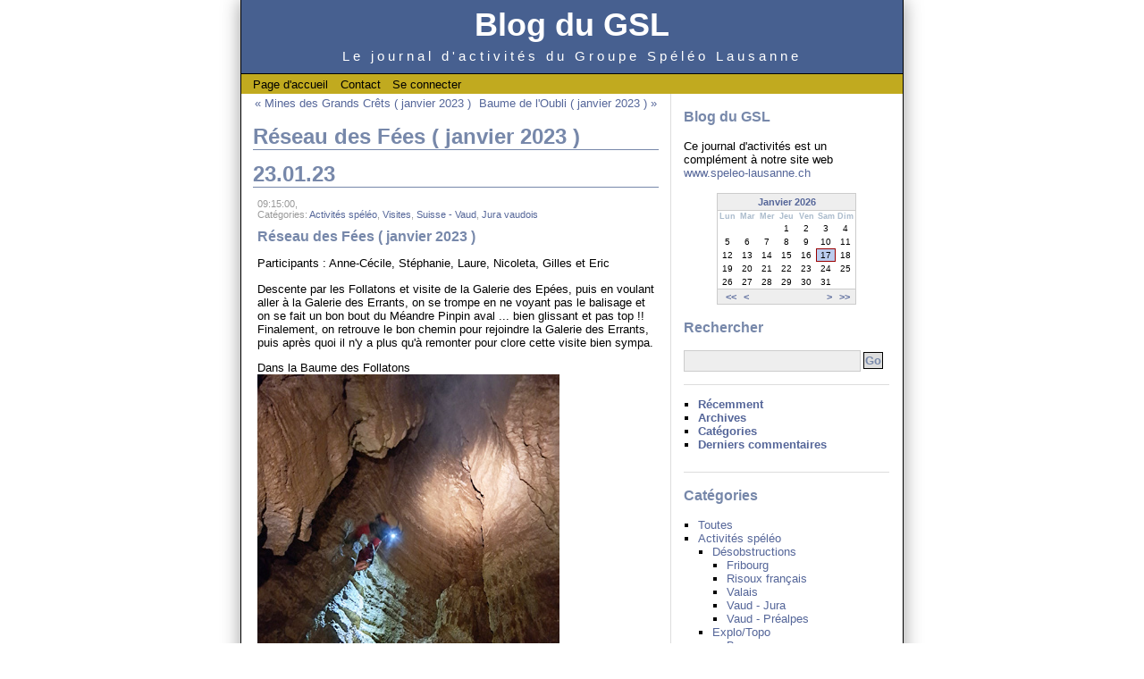

--- FILE ---
content_type: text/html; charset=utf-8
request_url: http://www.speleo-lausanne.ch/myblog/index.php/reseau-des-fees-janvier-2023
body_size: 22335
content:
<!DOCTYPE html PUBLIC "-//W3C//DTD XHTML 1.0 Transitional//EN" "http://www.w3.org/TR/xhtml1/DTD/xhtml1-transitional.dtd">
<html xmlns="http://www.w3.org/1999/xhtml" xml:lang="fr-FR" lang="fr-FR">
<head>
	<meta http-equiv="Content-Type" content="text/html; charset=utf-8" />
	<base href="http://www.speleo-lausanne.ch/myblog/skins/custom/" />
		<title>Réseau des Fées ( janvier 2023 )</title>
				<meta name="generator" content="b2evolution 5.0.8-stable" /> <!-- Please leave this for stats -->
	<link rel="alternate" type="application/rss+xml" title="RSS 2.0" href="http://www.speleo-lausanne.ch/myblog/index.php?tempskin=_rss2" />
	<link rel="alternate" type="application/atom+xml" title="Atom" href="http://www.speleo-lausanne.ch/myblog/index.php?tempskin=_atom" />
			<link rel="EditURI" type="application/rsd+xml" title="RSD" href="http://www.speleo-lausanne.ch/myblog/xmlsrv/rsd.php?blog=2" />
		
	<!-- headlines: -->
	<script type="text/javascript" src="http://www.speleo-lausanne.ch/myblog/rsc/js/jquery.min.js?v=5.0.8-stable"></script>
	<script type="text/javascript" src="http://www.speleo-lausanne.ch/myblog/rsc/js/jquery/jquery.scrollwide.min.js?v=5.0.8-stable"></script>
	<script type="text/javascript">
	/* <![CDATA[ */
		jQuery( document ).ready( function()
		{
			jQuery( "div.wide_scroll" ).scrollWide( { scroll_time: 100 } );
		} )
	/* ]]> */
	</script>
	<link rel="stylesheet" type="text/css" href="http://www.speleo-lausanne.ch/myblog/rsc/css/basic_styles.css?v=5.0.8-stable" />
	<link rel="stylesheet" type="text/css" href="http://www.speleo-lausanne.ch/myblog/rsc/css/basic.css?v=5.0.8-stable" />
	<link rel="stylesheet" type="text/css" href="http://www.speleo-lausanne.ch/myblog/rsc/css/blog_base.css?v=5.0.8-stable" />
	<link rel="stylesheet" type="text/css" href="http://www.speleo-lausanne.ch/myblog/rsc/css/item_base.css?v=5.0.8-stable" />
	<link rel="stylesheet" type="text/css" href="style.css?v=5.0.8-stable" />
	<style type="text/css">
	<!--
	div.pageHeader { background-color: #476090 }
	div.top_menu ul { background-color: #c1aa1f }
	-->
	</style>
	<script type="text/javascript" src="http://www.speleo-lausanne.ch/myblog/rsc/js/jquery/jquery.ui.all.min.js?v=5.0.8-stable"></script>
	<script type="text/javascript" src="http://www.speleo-lausanne.ch/myblog/rsc/js/voting.js?v=5.0.8-stable"></script>
	<script type="text/javascript" src="http://www.speleo-lausanne.ch/myblog/rsc/js/colorbox/jquery.colorbox-min.js?v=5.0.8-stable"></script>
	<link rel="stylesheet" type="text/css" href="http://www.speleo-lausanne.ch/myblog/rsc/css/colorbox/colorbox.css?v=5.0.8-stable" />
	<script type="text/javascript">
	/* <![CDATA[ */
		jQuery(document).ready(function()
						{
							jQuery("a[rel^='lightbox']").colorbox(
							{
								maxWidth: "95%",
								maxHeight: "90%",
								slideshow: true,
								slideshowAuto: false,
								minWidth: 255
							} );
						} );
	/* ]]> */
	</script>
	<script type="text/javascript" src="http://www.speleo-lausanne.ch/myblog/rsc/js/ajax.js?v=5.0.8-stable"></script>
	<!--[if IE 9 ]>
	<link rel="stylesheet" type="text/css" href="http://www.speleo-lausanne.ch/myblog/rsc/css/ie9.css?v=5.0.8-stable" />
	<![endif]-->
	<script type="text/javascript" src="http://www.speleo-lausanne.ch/myblog/plugins/flowplayer_plugin/flowplayer.min.js?v=5.0.8-stable"></script>
	<script type="text/javascript" src="http://www.speleo-lausanne.ch/myblog/plugins/flowplayer_plugin/flowplayer_init.js?v=5.0.8-stable"></script>
	<script type="text/javascript">
	/* <![CDATA[ */
		flowplayer_url = "http://www.speleo-lausanne.ch/myblog/plugins/flowplayer_plugin/";
	/* ]]> */
	</script>
	<script type="text/javascript">
	/* <![CDATA[ */
		// Paths used by JS functions:
		var htsrv_url = 'http://www.speleo-lausanne.ch/myblog/htsrv/';
		var blog_id = '2';
	/* ]]> */
	</script>

	</head>

<body>


<div id="skin_wrapper" class="skin_wrapper_anonymous">
<!-- Start of skin_wrapper -->


<div id="wrapper" class="wrapper_right">

<div class="PageTop">
	</div>

<div class="pageHeader">
	<div class="widget_core_coll_title"><h1><a href="http://www.speleo-lausanne.ch/myblog/index.php">Blog du GSL</a></h1></div><div class="widget_core_coll_tagline">Le journal d'activités du Groupe Spéléo Lausanne</div></div>

<div class="top_menu">
	<ul>
	<li><a href="http://www.speleo-lausanne.ch/myblog/index.php" class="default">Page d'accueil</a></li><li><a href="http://www.speleo-lausanne.ch/myblog/index.php?disp=msgform&amp;recipient_id=1&amp;redirect_to=http%3A%2F%2Fwww.speleo-lausanne.ch%2Fmyblog%2Findex.php%2Freseau-des-fees-janvier-2023%3Fblog%3D2%26disp%3Dsingle%26title%3Dreseau-des-fees-janvier-2023%26more%3D1%26c%3D1%26tb%3D1%26pb%3D1" class="default">Contact</a></li><li><a href="http://www.speleo-lausanne.ch/myblog/htsrv/login.php?redirect_to=%2Fmyblog%2Findex.php%2Freseau-des-fees-janvier-2023%3Fblog%3D2%26disp%3Dsingle%26title%3Dreseau-des-fees-janvier-2023%26more%3D1%26c%3D1%26tb%3D1%26pb%3D1&source=menu%20link" class="default">Se connecter</a></li>	</ul>
	&nbsp;
</div>


<!-- =================================== START OF MAIN AREA =================================== -->
<div class="bPosts bPosts_right">

	
	<table class="prevnext_post"><tr><td><a href="http://www.speleo-lausanne.ch/myblog/index.php/mines-des-grands-crets-janvier" title="Lien permanent vers le post complet">&laquo; Mines des Grands Crêts ( janvier 2023 )</a></td><td class="right"><a href="http://www.speleo-lausanne.ch/myblog/index.php/baume-de-l-oubli-janvier" title="Lien permanent vers le post complet">Baume de l'Oubli ( janvier 2023 ) &raquo;</a></td></tr></table>
	<h2>Réseau des Fées ( janvier 2023 )</h2>
	
	

	<h2>23.01.23</h2><div id="styled_content_block">
<div id="item_503" class="bPost bPost_ptyp1 bPostpublished bPost_disp_single" lang="fr-FR">

	
	<div class="bSmallHead">
	 09:15:00, 
	<br />

	Catégories: <a href="http://www.speleo-lausanne.ch/myblog/index.php/activites-speleo/" title="Afficher cette catégorie">Activités spéléo</a>, <a href="http://www.speleo-lausanne.ch/myblog/index.php/activites-speleo/visites/" title="Afficher cette catégorie">Visites</a>, <a href="http://www.speleo-lausanne.ch/myblog/index.php/activites-speleo/visites/suisse-vaud/" title="Afficher cette catégorie">Suisse - Vaud</a>, <a href="http://www.speleo-lausanne.ch/myblog/index.php/activites-speleo/visites/suisse-vaud/jura-vaudois/" title="Afficher cette catégorie">Jura vaudois</a> 	</div>

	<h3 class="bTitle linked"><a href="http://www.speleo-lausanne.ch/myblog/index.php/reseau-des-fees-janvier-2023">Réseau des Fées ( janvier 2023 )</a></h3>

	<div class="content_full"><div class="bText"><p>Participants : Anne-Cécile, Stéphanie, Laure, Nicoleta, Gilles et Eric</p>

<p>Descente par les Follatons et visite de la Galerie des Epées, puis en voulant aller à la Galerie des Errants, on se trompe en ne voyant pas le balisage et on se fait un bon bout du Méandre Pinpin aval ... bien glissant et pas top !! Finalement, on retrouve le bon chemin pour rejoindre la Galerie des Errants, puis après quoi il n'y a plus qu'à remonter pour clore cette visite bien sympa.</p>

<p>Dans la Baume des Follatons<br />
<img src="http://www.speleo-lausanne.ch/myblog/media/blogs/a/follatons-202301_01.jpg" width="338" height="450" alt="" /><br />
Galerie des Epées<br />
<img src="http://www.speleo-lausanne.ch/myblog/media/blogs/a/follatons-202301_02.jpg" width="338" height="450" alt="" /><br />
<img src="http://www.speleo-lausanne.ch/myblog/media/blogs/a/follatons-202301_03.jpg" width="338" height="450" alt="" /><br />
<img src="http://www.speleo-lausanne.ch/myblog/media/blogs/a/follatons-202301_04.jpg" width="338" height="450" alt="" /><br />
<img src="http://www.speleo-lausanne.ch/myblog/media/blogs/a/follatons-202301_05.jpg" width="338" height="450" alt="" /><br />
Un dernier passage à plat ventre pour sortir des Follatons<br />
<img src="http://www.speleo-lausanne.ch/myblog/media/blogs/a/follatons-202301_06.jpg" width="338" height="450" alt="" /><br />
Une équipe majoritairement féminine<br />
<img src="http://www.speleo-lausanne.ch/myblog/media/blogs/a/follatons-202301_07.jpg" width="450" height="338" alt="" /></p>

<p>Photos : Nicoleta</p></div></div>
	
	<div class="bSmallPrint">
		<a href="http://www.speleo-lausanne.ch/myblog/index.php/reseau-des-fees-janvier-2023" title="Lien permanent vers le post complet" class="permalink_right"><span class="icon icon" style="background-position: -0px -128px; width: 11px; height: 13px; line-height: 13px" title="Permalien">&nbsp;</span>Permalien</a>	</div>

	<!-- ===================== START OF FEEDBACK ===================== -->
<a id="form_p503"></a>
	</div>

</div>
	

	
</div>


<!-- =================================== START OF SIDEBAR =================================== -->
<div class="bSideBar bSideBar_right">

	<div class="bSideItem widget_core_coll_title"><h3><a href="http://www.speleo-lausanne.ch/myblog/index.php">Blog du GSL</a></h3></div><div class="bSideItem widget_core_coll_longdesc">Ce journal d'activités est un complément à notre site web <a href="http://www.speleo-lausanne.ch">www.speleo-lausanne.ch</a></div><div class="bSideItem widget_plugin_evo_Calr"><table class="bCalendarTable" cellspacing="0" summary="Monthly calendar with links to each day's posts">
<caption><a title="Voir l&#039;archive du mois" href="http://www.speleo-lausanne.ch/myblog/index.php/2026/01/" >Janvier 2026</a></caption>
<thead><tr class="bCalendarRow">
<th class="bCalendarHeaderCell" abbr="Lundi" scope="col" title="Lundi">Lun</th>
<th class="bCalendarHeaderCell" abbr="Mardi" scope="col" title="Mardi">Mar</th>
<th class="bCalendarHeaderCell" abbr="Mercredi" scope="col" title="Mercredi">Mer</th>
<th class="bCalendarHeaderCell" abbr="Jeudi" scope="col" title="Jeudi">Jeu</th>
<th class="bCalendarHeaderCell" abbr="Vendredi" scope="col" title="Vendredi">Ven</th>
<th class="bCalendarHeaderCell" abbr="Samedi" scope="col" title="Samedi">Sam</th>
<th class="bCalendarHeaderCell" abbr="Dimanche" scope="col" title="Dimanche">Dim</th>
</tr></thead>
<tfoot>
<tr>
<td colspan="3" id="prev">&nbsp;<a title="Année précédente (2025-01)" href="http://www.speleo-lausanne.ch/myblog/index.php/2025/01/" >&lt;&lt;</a>&nbsp;<a title="Mois précédent (2025-12)" href="http://www.speleo-lausanne.ch/myblog/index.php/2025/12/" >&lt;</a></td>
<td class="pad">&nbsp;</td>
<td colspan="3" id="next"><a title="Mois suivant (2026-02)" href="http://www.speleo-lausanne.ch/myblog/index.php/2026/02/" >&gt;</a>&nbsp;<a title="Année suivante (2027-01)" href="http://www.speleo-lausanne.ch/myblog/index.php/2027/01/" >&gt;&gt;</a></td>
</tr>
</tfoot>
<tbody><tr class="bCalendarRow">
<td class="bCalendarEmptyCell">&nbsp;</td>
<td class="bCalendarEmptyCell">&nbsp;</td>
<td class="bCalendarEmptyCell">&nbsp;</td>
<td class="bCalendarCell">1</td>
<td class="bCalendarCell">2</td>
<td class="bCalendarCell">3</td>
<td class="bCalendarCell">4</td>
</tr>
<tr class="bCalendarRow">
<td class="bCalendarCell">5</td>
<td class="bCalendarCell">6</td>
<td class="bCalendarCell">7</td>
<td class="bCalendarCell">8</td>
<td class="bCalendarCell">9</td>
<td class="bCalendarCell">10</td>
<td class="bCalendarCell">11</td>
</tr>
<tr class="bCalendarRow">
<td class="bCalendarCell">12</td>
<td class="bCalendarCell">13</td>
<td class="bCalendarCell">14</td>
<td class="bCalendarCell">15</td>
<td class="bCalendarCell">16</td>
<td id="bCalendarToday">17</td>
<td class="bCalendarCell">18</td>
</tr>
<tr class="bCalendarRow">
<td class="bCalendarCell">19</td>
<td class="bCalendarCell">20</td>
<td class="bCalendarCell">21</td>
<td class="bCalendarCell">22</td>
<td class="bCalendarCell">23</td>
<td class="bCalendarCell">24</td>
<td class="bCalendarCell">25</td>
</tr>
<tr class="bCalendarRow">
<td class="bCalendarCell">26</td>
<td class="bCalendarCell">27</td>
<td class="bCalendarCell">28</td>
<td class="bCalendarCell">29</td>
<td class="bCalendarCell">30</td>
<td class="bCalendarCell">31</td>
<td class="bCalendarEmptyCell">&nbsp;</td>
</tr>
</tbody>
</table></div><div class="bSideItem widget_core_coll_search_form"><h3>Rechercher</h3><form action="http://www.speleo-lausanne.ch/myblog/index.php" method="get" class="search"><div class="compact_search_form"><input type="text" name="s" size="25" value="" class="search_field SearchField" title="Entrez le texte à rechercher" /><input type="hidden" name="disp" value="search" /><input type="submit" name="submit" class="search_submit submit" value="Go" /></div></form></div><div class="bSideItem widget_core_coll_common_links"><ul><li><strong><a href="http://www.speleo-lausanne.ch/myblog/index.php">Récemment</a></strong></li><li><strong><a href="http://www.speleo-lausanne.ch/myblog/index.php?disp=arcdir">Archives</a></strong></li><li><strong><a href="http://www.speleo-lausanne.ch/myblog/index.php?disp=catdir">Catégories</a></strong></li><li><strong><a href="http://www.speleo-lausanne.ch/myblog/index.php?disp=comments">Derniers commentaires</a></strong></li></ul></div><div class="bSideItem widget_core_coll_category_list"><h3>Catégories</h3><ul><li class="all"><a href="http://www.speleo-lausanne.ch/myblog/index.php">Toutes</a></li><li><a href="http://www.speleo-lausanne.ch/myblog/index.php/activites-speleo/">Activités spéléo</a><ul><li><a href="http://www.speleo-lausanne.ch/myblog/index.php/activites-speleo/desobstructions/">Désobstructions</a><ul><li class="last"><a href="http://www.speleo-lausanne.ch/myblog/index.php/activites-speleo/desobstructions/fribourg-2/">Fribourg</a></li><li class="last"><a href="http://www.speleo-lausanne.ch/myblog/index.php/activites-speleo/desobstructions/risoux-francais-1/">Risoux français</a></li><li class="last"><a href="http://www.speleo-lausanne.ch/myblog/index.php/activites-speleo/desobstructions/valais-2/">Valais</a></li><li class="last"><a href="http://www.speleo-lausanne.ch/myblog/index.php/activites-speleo/desobstructions/vaud-jura/">Vaud - Jura</a></li><li class="last"><a href="http://www.speleo-lausanne.ch/myblog/index.php/activites-speleo/desobstructions/vaud-prealpes-2/">Vaud - Préalpes</a></li></ul></li><li><a href="http://www.speleo-lausanne.ch/myblog/index.php/activites-speleo/explo-topo/">Explo/Topo</a><ul><li class="last"><a href="http://www.speleo-lausanne.ch/myblog/index.php/activites-speleo/explo-topo/berne/">Berne</a></li><li class="last"><a href="http://www.speleo-lausanne.ch/myblog/index.php/activites-speleo/explo-topo/fribourg/">Fribourg</a></li><li class="last"><a href="http://www.speleo-lausanne.ch/myblog/index.php/activites-speleo/explo-topo/valais/">Valais</a></li><li class="last"><a href="http://www.speleo-lausanne.ch/myblog/index.php/activites-speleo/explo-topo/vaud-jura-1/">Vaud - Jura</a></li><li class="last"><a href="http://www.speleo-lausanne.ch/myblog/index.php/activites-speleo/explo-topo/vaud-prealpes/">Vaud - Préalpes</a></li><li class="last"><a href="http://www.speleo-lausanne.ch/myblog/index.php/activites-speleo/explo-topo/hors-suisse/">_Hors Suisse</a></li></ul></li><li class="last"><a href="http://www.speleo-lausanne.ch/myblog/index.php/activites-speleo/initiations/">Initiations</a></li><li class="last"><a href="http://www.speleo-lausanne.ch/myblog/index.php/activites-speleo/mines-et-cavites-artificielles/">Mines et cavités artificielles</a></li><li><a href="http://www.speleo-lausanne.ch/myblog/index.php/activites-speleo/patrimoine-gpv/">Patrimoine (GPV)</a><ul><li class="last"><a href="http://www.speleo-lausanne.ch/myblog/index.php/activites-speleo/patrimoine-gpv/vaud-jura-5/">Vaud - Jura</a></li><li class="last"><a href="http://www.speleo-lausanne.ch/myblog/index.php/activites-speleo/patrimoine-gpv/vaud-prealpes-3/">Vaud - Préalpes</a></li></ul></li><li><a href="http://www.speleo-lausanne.ch/myblog/index.php/activites-speleo/plongees/">Plongées</a><ul><li class="last"><a href="http://www.speleo-lausanne.ch/myblog/index.php/activites-speleo/plongees/vaud-jura-4/">Vaud - Jura</a></li></ul></li><li><a href="http://www.speleo-lausanne.ch/myblog/index.php/activites-speleo/pompages/">Pompages</a><ul><li class="last"><a href="http://www.speleo-lausanne.ch/myblog/index.php/activites-speleo/pompages/vaud-jura-3/">Vaud - Jura</a></li></ul></li><li><a href="http://www.speleo-lausanne.ch/myblog/index.php/activites-speleo/prospections/">Prospections</a><ul><li class="last"><a href="http://www.speleo-lausanne.ch/myblog/index.php/activites-speleo/prospections/berne-1/">Berne</a></li><li class="last"><a href="http://www.speleo-lausanne.ch/myblog/index.php/activites-speleo/prospections/fribourg-1/">Fribourg</a></li><li class="last"><a href="http://www.speleo-lausanne.ch/myblog/index.php/activites-speleo/prospections/risoux-francais/">Risoux français</a></li><li class="last"><a href="http://www.speleo-lausanne.ch/myblog/index.php/activites-speleo/prospections/valais-1/">Valais</a></li><li class="last"><a href="http://www.speleo-lausanne.ch/myblog/index.php/activites-speleo/prospections/vaud-jura-2/">Vaud - Jura</a></li><li class="last"><a href="http://www.speleo-lausanne.ch/myblog/index.php/activites-speleo/prospections/vaud-prealpes-1/">Vaud - Préalpes</a></li></ul></li><li class="last"><a href="http://www.speleo-lausanne.ch/myblog/index.php/activites-speleo/speleo-sous-glaciaire/">Speleo sous-glaciaire</a></li><li class="last"><a href="http://www.speleo-lausanne.ch/myblog/index.php/activites-speleo/travaux-divers/">Travaux divers</a></li><li><a href="http://www.speleo-lausanne.ch/myblog/index.php/activites-speleo/visites/">Visites</a><ul><li class="last"><a href="http://www.speleo-lausanne.ch/myblog/index.php/activites-speleo/visites/divers-dans-le-monde/">Divers dans le monde</a></li><li class="last"><a href="http://www.speleo-lausanne.ch/myblog/index.php/activites-speleo/visites/espagne/">Espagne</a></li><li class="last"><a href="http://www.speleo-lausanne.ch/myblog/index.php/activites-speleo/visites/france/">France</a></li><li class="last"><a href="http://www.speleo-lausanne.ch/myblog/index.php/activites-speleo/visites/roumanie/">Roumanie</a></li><li class="last"><a href="http://www.speleo-lausanne.ch/myblog/index.php/activites-speleo/visites/suisse-berne/">Suisse - Berne</a></li><li class="last"><a href="http://www.speleo-lausanne.ch/myblog/index.php/activites-speleo/visites/suisse-divers/">Suisse - Divers</a></li><li class="last"><a href="http://www.speleo-lausanne.ch/myblog/index.php/activites-speleo/visites/suisse-fribourg/">Suisse - Fribourg</a></li><li class="last"><a href="http://www.speleo-lausanne.ch/myblog/index.php/activites-speleo/visites/suisse-neuchatel/">Suisse - Neuchâtel</a></li><li class="last"><a href="http://www.speleo-lausanne.ch/myblog/index.php/activites-speleo/visites/suisse-soleure/">Suisse - Soleure</a></li><li class="last"><a href="http://www.speleo-lausanne.ch/myblog/index.php/activites-speleo/visites/suisse-valais/">Suisse - Valais</a></li><li><a href="http://www.speleo-lausanne.ch/myblog/index.php/activites-speleo/visites/suisse-vaud/">Suisse - Vaud</a><ul><li class="last"><a href="http://www.speleo-lausanne.ch/myblog/index.php/activites-speleo/visites/suisse-vaud/jura-vaudois/">Jura vaudois</a></li><li class="last"><a href="http://www.speleo-lausanne.ch/myblog/index.php/activites-speleo/visites/suisse-vaud/alpes-vaudoises/">Préalpes et Alpes vaudoises</a></li></ul></li></ul></li></ul></li><li><a href="http://www.speleo-lausanne.ch/myblog/index.php/autres-activites/">Autres activités</a><ul><li class="last"><a href="http://www.speleo-lausanne.ch/myblog/index.php/autres-activites/cabane-des-yarpes/">Cabane des Yarpes</a></li><li class="last"><a href="http://www.speleo-lausanne.ch/myblog/index.php/autres-activites/canyons/">Canyons</a></li><li class="last"><a href="http://www.speleo-lausanne.ch/myblog/index.php/autres-activites/divers/">Divers</a></li><li class="last"><a href="http://www.speleo-lausanne.ch/myblog/index.php/autres-activites/falaises-initiations/">Falaises (initiations)</a></li><li class="last"><a href="http://www.speleo-lausanne.ch/myblog/index.php/autres-activites/manifestations/">Manifestations</a></li></ul></li></ul></div><div class="bSideItem widget_core_coll_xml_feeds"><h3><span style="background-position: -0px -176px" title="Flux XML" class="icon">&nbsp;</span> Flux XML</h3><ul><li>RSS 2.0: <a href="http://www.speleo-lausanne.ch/myblog/index.php?tempskin=_rss2">Posts</a>, <a href="http://www.speleo-lausanne.ch/myblog/index.php?tempskin=_rss2&amp;disp=comments">Commentaires</a></li><li>Atom: <a href="http://www.speleo-lausanne.ch/myblog/index.php?tempskin=_atom">Posts</a>, <a href="http://www.speleo-lausanne.ch/myblog/index.php?tempskin=_atom&amp;disp=comments">Commentaires</a></li></ul><div class="notes"><a href="http://webreference.fr/2006/08/30/rss_atom_xml" target="_blank">More on RSS</a></div></div>
	<div class="powered_by"><a href="http://b2evolution.net/" target="_blank" title="b2evolution: next generation blog software"><img src="/myblog/rsc/img/powered-by-b2evolution-120t.gif" alt="powered by b2evolution" title="b2evolution: next generation blog software" width="120" height="32" border="0" /></a></div>
</div>


<!-- =================================== START OF FOOTER =================================== -->
<div id="pageFooter">
		<p class="baseline">
		&copy;2026 by admin &bull; 
		<a href="http://www.speleo-lausanne.ch/myblog/index.php?disp=msgform&amp;recipient_id=1&amp;redirect_to=http%3A%2F%2Fwww.speleo-lausanne.ch%2Fmyblog%2Findex.php%2Freseau-des-fees-janvier-2023%3Fblog%3D2%26disp%3Dsingle%26title%3Dreseau-des-fees-janvier-2023%26more%3D1%26c%3D1%26tb%3D1%26pb%3D1" title="Envoyer un messager au propriétaire de ce blog..." class="contact_link">Contact</a> &bull;  <a href="http://www.speleo-lausanne.ch/myblog/index.php/help" title="" class="help_link">Aide</a> &bull; 
		<a href="http://skinfaktory.com/" target="_blank">b2evo skin</a> by <a href="http://fplanque.net/" target="_blank">Fran&ccedil;ois</a>
		&bull; <a href="http://b2evolution.net/" target="_blank">open source blog</a> &bull; <a href="http://b2evolution.net/fr/hebergement/hebergeurs-web-france.php" target="_blank">h&eacute;bergement</a> &bull; <a href="http://fplanque.net/" target="_blank">fp</a>  	</p>
</div>
</div>


<!-- End of skin_wrapper -->
</div>

</body>
</html>

--- FILE ---
content_type: text/css
request_url: http://www.speleo-lausanne.ch/myblog/rsc/css/basic.css?v=5.0.8-stable
body_size: 19230
content:
/*
 * Obviously, this file no longer contains only basic styles.
 * It now also contains all sorts of base styles like the toolbar and debug for backward comaptibility with older skins... :/
 */

body {
	padding: 0;
	margin: 0;
}

a[rel~=nofollow]:hover {
	background: #f8e0e0;
	-moz-border-radius: 2px;
	-webkit-border-radius: 2px;
	-khtml-border-radius: 2px;
	border-radius: 2px;
}

/**
 * Image styles
 */

img {
	border:none;
}
img.icon {
	vertical-align:bottom;
}

img.flag {
	vertical-align:middle;
	border:1px solid #000;
}
img.flagtop {
	vertical-align:top;
	border:1px solid #000;
}

div.single_image_zone {
	overflow: hidden;
}

div.multi_image_zone {
	overflow: hidden;
	background-color: #eee;
	border: 1px solid #ccc;
}

div.image_block {
	/* WARNING: this will screw out backoffice layout (fulltext edit screen) in firefox!
		overflow: hidden; */
	text-align: center;
}

/* We only float image_blocks when in multiple image zone */
div.multi_image_zone div.image_block
{
	margin: 1ex;
	float: left;
}

div.image_block img {
	margin: 1ex;
}
.replied_comment div.image_block img {
	max-width: 100%;
	height: auto;
}

div.image_legend {
	font-size: 84%;
	color: #aaa;
	margin: 1ex;
}
.shrinkwrap {
	width: 1%;
	white-space:nowrap;
	text-align:center;
}

.filename {
	font-family:monospace;
	font-size:larger;
}

.block {
	margin: 1ex;
	white-space: nowrap;
}

a.selected {
	font-weight: bold;
}

img.avatar_before_login {
	margin-right: 2px;
	vertical-align: top;
}
img.avatar_before_login_middle {
	margin-right: 2px;
	vertical-align: middle;
}
img.avatar_above_login {
	display: block;
	margin: 0 auto;
}

.avatar_rounded {
	background: #FFF;
	border: 1px solid #CCC;
	padding: 2px;
	display: inline-block;
	-moz-border-radius: 4px;
	-webkit-border-radius: 4px;
	-khtml-border-radius: 4px;
	border-radius: 4px;
	text-align: center;
}
.avatar_rounded:hover {
	text-decoration: none;
}
.avatar_rounded img {
	-moz-border-radius-topleft: 2px; -moz-border-radius-topright: 2px;
	-webkit-border-radius: 2px 2px 0 0;
	-khtml-border-radius-topleft: 2px; -khtml-border-radius-topright: 2px;
	border-radius: 2px 2px 0 0;
}

.avatar_main_frame {
	background: #FFF;
	border: 1px solid #CCC;
	padding: 2px;
	-moz-border-radius: 4px;
	-webkit-border-radius: 4px;
	-khtml-border-radius: 4px;
	border-radius: 4px;
	display: table;
	vertical-align: middle;
}
.avatar_main_frame img {
	-moz-border-radius-topleft: 2px; -moz-border-radius-bottomleft: 2px;
	-webkit-border-radius: 2px 0 0 2px;
	-khtml-border-radius-topleft: 2px; -khtml-border-radius-bottomleft: 2px;
	border-radius: 2px 0 0 2px;
}
.avatar_main_frame a.cboxElement {
	display: table-cell;
}
.avatar_main_frame div {
	display: table-cell;
	vertical-align: middle;
	padding-left: 5px;
}

/*
 * Evo Toolbar
 * Note: there may be some properties that seem overkill but the fact is we need to override
 * any too general styles a skin may want to bring in for its own body/general display.
 */
div#evo_toolbar {
	background-color: ThreeDFace;
	color: ButtonText;
	border-top: 1px solid ThreeDHighlight;
	border-bottom: 1px solid ThreeDShadow;
	text-align: left;
	margin: 0;
	/* font: menu; /* -- poorly supported */
	font-size: 11px;
	font-family: "Microsoft sans serif", sans-serif, Arial, Helvetica;

	position: fixed;
	z-index: 10000;
	left: 0px;
	top: 0px;
	height: 21px;
	width:100%;		/* Safari Windows */
	-webkit-text-size-adjust: none; /* iPhone */
}


div.skin_wrapper_loggedin {
	margin-top: 22px;
	padding-top: 1px;
}

div#evo_toolbar .actions_left {
	padding: 1px 4px;
}
div#evo_toolbar .actions_right {
	padding: 1px 4px;
	float: right;
}


div#evo_toolbar img {
	position: relative;
	top: -2px;
	vertical-align: top; /* required in strict mode (where no 'align="top"' gets added to IMGs, FF3). Otherwise text next to the img wraps out of the evobar */
}

/* *** SuperFish *** */

/*** ESSENTIAL STYLES ***/
.sf-menu, .sf-menu * {
	margin:			0;
	padding:		0;
	list-style:		none;
}
.sf-menu {
	line-height:	1.0;
}
.sf-menu ul {
	position:		absolute;
	top:			-999em;
	width:			25ex; /* left offset of submenus need to match (see below) */
}
.sf-menu ul li {
	width:			100%;
}
.sf-menu li:hover {
	visibility:		inherit; /* fixes IE7 'sticky bug' */
}
.sf-menu li {
	float:			left;
	position:		relative;
}
.sf-menu a {
	display:		block;
	position:		relative;
}
.sf-menu li:hover ul,
.sf-menu li.sfHover ul {
	left:			0;
	top:			19px; /* 2em / match top ul list item height including padding below */
	z-index:		99;
}
ul.sf-menu li:hover li ul,
ul.sf-menu li.sfHover li ul {
	top:			-999em;
}
ul.sf-menu li li:hover ul,
ul.sf-menu li li.sfHover ul {
	left:			25ex; /* match ul width */
	top:			0;
}
ul.sf-menu li li:hover li ul,
ul.sf-menu li li.sfHover li ul {
	top:			-999em;
}
ul.sf-menu li li li:hover ul,
ul.sf-menu li li li.sfHover ul {
	left:			25ex; /* match ul width */
	top:			0;
}/*
.sf-menu a.icon{
	background: url(../../../../rsc/icons/icons_sprite.png) no-repeat right -80px;
	padding-right: 18px;
	height: 13px;
}
.sf-menu a.logout:hover{
	background-position: right -96px;
}
.sf-menu a.icon.switch-to-blog{
	background-position: right -128px;
}
.sf-menu a.icon.switch-to-admin{
	background-position: right -112px;
}*/

/*** DEMO SKIN ***/
.sf-menu {
	margin-bottom:	1em;
}
.sf-menu a {
	border: 1px solid ThreeDFace;
	background-color: ThreeDFace;
	padding: 		3px 1ex;  /* .5em need to macth global height above */
	text-decoration:none;
	color: ButtonText;
}
.sf-menu-right a {
	padding: 		3px 1ex 0px;  /* .5em need to macth global height above */
}
.sf-menu a, .sf-menu a:link, .sf-menu a:visited  { /* visited pseudo selector so IE6 applies text colour*/
	color:			ButtonText;
}
.sf-menu li {
	/* background:		#0ff; */
}
.sf-menu li ul {
}
.sf-menu li li {
	background:		ThreeDFace; /* IE6 */
}
.sf-menu li li a, .sf-menu li li.separator div {
	border: none;
	border-left: 1px solid ThreeDHighlight;
	border-right: 1px solid ThreeDShadow;
}
.sf-menu li li a {
	padding: 6px 2ex;
}
.sf-menu li li:first-child > a {
	border-top: 1px solid ThreeDHighlight;
}
.sf-menu li li:last-child > a {
	border-bottom: 1px solid ThreeDShadow;
}

.sf-menu li.separator {
	padding: 0;
	margin: 0;
	height: 10px;
	overflow: hidden;
}
.sf-menu li.separator div {
	padding: 4px 2px;
	margin: 0;
}
.sf-menu li.separator div:hover {
	background-color: ThreeDFace;
}
.sf-menu hr {
	height: 0px;
	display: block;
	padding: 0;
	margin: 0;
	border: none;
	border-top: 1px solid ThreeDShadow;
	border-bottom: 1px solid ThreeDHighlight;
	width: 100%;
}
.evo_toolbar_msie hr {
	position: relative;
	top: -6px;
	margin: 6px 0 0;
	height: 2px;
}

.sf-menu a.disabled,
.sf-menu a.disabled:hover {
	color: GrayText;
}

.sf-menu a.noborder {
	border: none;
}

.sf-menu li:hover, .sf-menu li.sfHover,
.sf-menu a:focus, .sf-menu a:hover, .sf-menu a:active {
	text-decoration: none;
	outline:		0;
	border-top-color: ThreeDHighlight;
	border-left-color: ThreeDHighlight;
	border-bottom-color: ThreeDShadow;
	border-right-color: ThreeDShadow;
	color: ButtonText;
}

.sf-menu li li:hover, .sf-menu li li.sfHover,
.sf-menu li li a:focus, .sf-menu li li a:hover, .sf-menu li li a:active {
	border: none;
	background-color: Highlight;
	color: HighlightText;
}
.sf-menu li li a:focus, .sf-menu li li a:hover, .sf-menu li li a:active {
	border-left: 1px solid ThreeDHighlight;
	border-right: 1px solid ThreeDShadow;
}
.sf-menu li li:first-child > a:focus, .sf-menu li li:first-child > a:hover, .sf-menu li li:first-child > a:active {
	border-top: 1px solid ThreeDHighlight;
}
.sf-menu li li:last-child > a:focus, .sf-menu li li:last-child > a:hover, .sf-menu li li:last-child > a:active {
	border-bottom: 1px solid ThreeDShadow;
}

/*** arrows **/
.sf-menu a.sf-with-ul {
	padding-right: 	2.25em;
	min-width:		1px; /* trigger IE7 hasLayout so spans position accurately */
}
.sf-sub-indicator {
	position:		absolute;
	display:		block;
	right:			.75em;
	top:			6px; /* IE6 only */
	width:			10px;
	height:			10px;
	text-indent: 	-999em;
	overflow:		hidden;
	background:		url('../img/superfish-arrows.png') no-repeat -10px -100px; /* 8-bit indexed alpha png. IE6 gets solid image only */
}
a > .sf-sub-indicator {  /* give all except IE6 the correct values */
	top:			4px;
	background-position: 0 -100px; /* use translucent arrow for modern browsers*/
}
li li a > .sf-sub-indicator {  /* give all except IE6 the correct values */
	top:			6px;
}
/* apply hovers to modern browsers */
a:focus > .sf-sub-indicator,
a:hover > .sf-sub-indicator,
a:active > .sf-sub-indicator,
li:hover > a > .sf-sub-indicator,
li.sfHover > a > .sf-sub-indicator {
	background-position: -10px -100px; /* arrow hovers for modern browsers*/
}

/* point right for anchors in subs */
.sf-menu ul .sf-sub-indicator { background-position:  -10px 0; }
.sf-menu ul a > .sf-sub-indicator { background-position:  0 0; }
/* apply hovers to modern browsers */
.sf-menu ul a:focus > .sf-sub-indicator,
.sf-menu ul a:hover > .sf-sub-indicator,
.sf-menu ul a:active > .sf-sub-indicator,
.sf-menu ul li:hover > a > .sf-sub-indicator,
.sf-menu ul li.sfHover > a > .sf-sub-indicator {
	background-position: -10px 0; /* arrow hovers for modern browsers*/
}

/*** shadows for all but IE6 ***/
.sf-shadow ul {
	background:	url('../img/superfish-shadow.png') no-repeat bottom right;
	padding: 0 8px 9px 0;
	-moz-border-radius-bottomleft: 17px;
	-moz-border-radius-topright: 17px;
	-webkit-border-top-right-radius: 17px;
	-webkit-border-bottom-left-radius: 17px;
	border-radius: 0 17px 0 17px;
}
.sf-shadow ul.sf-shadow-off {
	background: transparent;
}


/**
 * Default Form styles
 */

form {
	margin: 0;
	padding: 0;
} /* thanks #mozilla */

fieldset.input {
	margin: 0;
	padding: 0;
	border: 0;
}

input[type=checkbox]
{
	margin:1px;
}

fieldset div.notes {
	margin: 0 0 1ex 3ex;
}


/* Used for action icons */
div.right_icons,
div.fieldset_icons {
	text-align: right;
}
span.right_icons,
span.fieldset_icons {
	float:right;
}

span.label_field_required {
	color: #f00;
	font-weight: bold;
	margin-right: 4px;
}
.not_required span.label_field_required {
	display: none;
}

span.field_error {
	display: block;
	color: #f00;
}

input.field_error,
select.field_error,
textarea.field_error {
	background:#fbf2ee;
	border: 1px solid #d99;
}
span.checkbox_error {
	background: #fbf2ee;
	border: 1px solid #d99;
}
span.checkbox_error input.checkbox {
	background:#fbf2ee;
}

span.checkbox_surround {
	background: #fbf2ee;
	border: 1px solid #F825F1;
}
span.checkbox_surround input.checkbox {
	background: #fbf2ee;
}
span.checkbox_surround_init {
	padding : 1px;
}


input.large,
textarea.large {
	width: 97%;
	margin-left: 0;
	margin-right: 0;
}

label.radiooption {
	margin-right: 1em;
}

.linkbutton {
	border: 1px solid #bbb;
	margin-right: 5px;
	padding: 2px 3px;
	font: normal 12px Arial, Sans-serif;
	height:30px;
	background-color: #EEEEEE;
	cursor:pointer;
	-moz-border-radius: 3px;
	-khtml-border-radius: 3px;
	-webkit-border-radius: 3px;
	border-radius: 3px;
}
.linkbutton:hover {
	background-color: #DEF2FC;
}
.linkbutton a {
	background-color: transparent;
	text-decoration: none;
	color: #000;
}
.linkbutton a:hover {
	text-decoration: none;
	color: #000;
}

/* Enhanced form */
.eform label {
	font-weight:bold;
}


/* 24/75% forms - Fast Forms */
.fform fieldset {
	border: 1px solid #ddd;
	margin: 0 0 1ex 0;
	background-color: #fff; /* dh> change to "transparent"? */
	padding: .5ex 1ex;
}

legend {
	font-weight: bold;
	font-size: 120%;
}


.fform fieldset fieldset {
	border: none;
	margin: 1ex;
	padding: 0;
	/* border: 1px solid #00f; */
}
.fform fieldset.bordered {
	border: 1px solid #ddd;
}
.fform div.label {
	float: left;
	width: 24%;
	text-align: right;
	font-weight:bold;
	margin: 0;
	padding-top: .5ex;
	/* border: 1px solid #f00; */
}
.fform fieldset.field_wide div.label,
.fform fieldset.field_inline div.label {
	float: none;
	text-align: left;
	width: auto;
	margin-bottom: 5px;
}
.fform fieldset.field_inline div.label {
	float: left;
}
.fform div.input {
	margin: 0 0 0 25%;
	/* border: 1px solid #f00; */
}
.fform fieldset.field_wide div.input {
	margin-left: 20px;
}
.fform fieldset.field_inline div.input {
	float: left;
	margin-left: 5px;
	line-height: 24px;
}
* html .fform div.input {
	height:1%; /* so IE6 gains layout (hasLayout) and does not cause 3px bug for lines below div.label (if div.input is heigher than div.label) */
	margin:0; /* fix the margin after the above fix */
}

.fform fieldset.input{
	margin: 0;
	/* border: 1px solid #0f0; */
}

.fform div.info {
	margin: 0 0 0 25%;
	padding-top: .5ex;
	/* border: 1px solid #f00; */
}
.fform fieldset.info_full div.info {
	margin-left: 5px;
}


/* hide checkbox in order to indent exactly the same size */
input.invisible{
	visibility: hidden;
}


/*
{{{ Messages
*/
div.log_container,
div.action_messages {
	margin:1ex;
}
div.log_container ul,
div.action_messages ul,
div.log_container ol,
div.action_messages ol {
	list-style: none;
	margin: 1ex 0;
	padding-left: 0;
}
div.log_container div,
div.action_messages div {
	border:1px solid #6287c2;
	background:#ddd;
	margin:1ex auto;
	padding:1ex;
}
div.log_container div.log_success,
div.action_messages div.log_success,
div.success {
	border:1px solid #9d9;
	background:#f2fbee;
	color:#0c0;
}
div.log_container div.log_error,
div.action_messages div.log_error,
div.error,
td.error {
	border:1px solid #d99;
	background:#fbf2ee;
	color:#e00;
}

div.log_container div.log_warning,
div.action_messages div.log_warning,
div.warning,
td.warning {
	border:1px solid #f60;
	background:#fff0dd;
	color:#f60;
}

p.error,
span.error,
span.warning,
p.warning {
	color: #e00;
	font-weight:bold;
}
p.error {
	margin: 1ex;
}

div.bText div.log_container ul {
	padding: 0;
	text-indent: 0;
}
div.bText div.log_container li {
	margin: 0;
	padding: 0;
	background: none;
}
div.bText div.log_container ul li:before {
	content: none;
}
/* }}} */

/* include errors, wrong params, deleted blog, etc... */
div.skin_error {
	border: 2px dotted #d99;
	background:#fbf2ee;
	color:#e00;
	padding: 1em;
	margin: 1em;
}

table.widget_grid {
	margin: 8px auto 1px;
	border-collapse: separate;
	border-spacing: 3px;
}
table.widget_grid td {
	padding: 0;
	background-color: #fff;
	border: 1px solid #ddd;
	vertical-align: top;
}
table.widget_grid img {
	padding: 1px;
}
table.widget_grid .note {
	text-align: center;
	padding: 2px;
	border-top: 1px solid #ddd;
	line-height: normal;
	display:block;
}

div.debug_container {
	border: 1px solid #f00;
	margin: 0;
	padding: 0;
}
div.debug_container_name {
	margin: 0;
	padding: 0;
	background-color: #fdd;
	color: #f00;
	font-size: 7pt;
	text-align: left;
	font-weight: normal;
}
span.debug_container_action {
	float: right;
}

div.debug_widget {
	border: 1px solid #0000f8;
	margin: 0;
	padding: 0;
}
div.widget_in_cache {
	border: 1px solid #00f800;
}
div.widget_not_in_cache {
	border: 1px solid #f80000;
}
div.debug_widget_name {
	margin: 0;
	padding: 0;
	background-color: #eef;
	color: #0000f8;
	font-size: 7pt;
	text-align: left;
	font-weight: normal;
}
div.widget_in_cache div.debug_widget_name {
	background-color: #efe;
	color: #00f800;
}
div.widget_not_in_cache div.debug_widget_name {
	background-color: #fee;
	color: #f80000;
}



.badge {
	position: relative;
	top: -1px;
	border-radius:12px;
	-moz-border-radius:12px;
	-webkit-border-radius:12px;
	background-color:red;
	border:2px solid #fff;
	color:#fff;
	font-size:10px;
	padding:0 6px
}



/* User Genders */
.user, user.anonymous{
	font-weight: bold;
	word-wrap: break-word;
}

.user.closed,
.user.deleted {
	color: #666;
}

.user.man{
	color: #00F;
}
.user.woman{
	color: #e100af;
}
.user.nogender, user.anonymous.nogender{
	color: #000;
}

.bubbletip_user ul{
	padding: 0;
	margin: 0;
}
.bubbletip_user ul li{
	margin: 0.5ex 0;
	padding: 0;
	list-style: none;
	text-align: center;
}
.bubbletip_anon{
	text-align: center;
}
.bubbletip_anon div{
	margin-top: 5px;
}

/* Overlay text on the bubble tips */
.bubletip_overlay_text{
	position: relative;
}
.bubletip_overlay_text div{
	position: absolute;
	top: 0;
	left: 0;
	width: 100%;
	text-align: center;
	/* text-shadow: -1px -1px #000, -1px 0 #000, -1px 1px #000, 0 1px #000, 1px 1px #000, 1px 0 #000, 1px -1px #000, 0 -1px #000; */
	text-shadow: -1px -1px #000, -2px 0 #000, -1px 1px #000, 0 2px #000, 1px 1px #000, 2px 0 #000, 1px -1px #000, 0 -2px #000;
	color: #FFF;
	font-weight: bold;
}
a.overlay_link:hover{
	text-decoration: none;
}
a.overlay_link:hover b{
	text-decoration: underline;
}



/*
 * Bottom of page Debug output formatting:
 */
div.debug {
	font-family:Arial, Helvetica, sans-serif;
	font-size:10pt;
	border: 2px solid #000;
	padding: 1ex;
	background-color: #ccc;
	text-align: left;
	color: #000;
}

div.debug h2,
div.debug h3,
div.debug h4 {
	color:#0033FF;
}

div.debug code {
	font-family: Monaco,"Courier New", Courier, monospace;
	font-size: 9pt;
	margin:1ex 1ex 0;
	display:block;
}

div.debug div.query_info {
	background-color: #fff;
	font-size: 12px;
	margin:1ex;
}

div.debug table {
	border: 1px solid #000;
	border-collapse:collapse;
	font-family: Monaco, "Courier New", Courier, monospace;
	margin: 1ex;
}
div.debug table,
div.debug th,
div.debug td {
	font-size:8pt;
}
div.debug th {
	background-color: #fff;
	border: 1px solid #000;
	padding: 2px;
	white-space:nowrap;
}
div.debug th span.type {
	font-weight: normal;
	color: #999;
}
div.debug td {
	background-color: #ddd;
	border: 1px solid #000;
	padding: 2px;
	vertical-align:top;
	white-space:nowrap;
}
div.debug td.odd {
	background-color: #eee;
}

/*
 * AJAX Debug output formatting:
 */
a.jslog_switcher {
	cursor: pointer;
	float: right;
}
div#debug_ajax_info {
	display: none;
	position: fixed;
	top: 23px;
	left: 0;
	z-index: 100000;
	min-width: 190px;
	min-height : 83px;
	opacity: 0.85;
	filter:progid:DXImageTransform.Microsoft.Alpha(opacity=85);
}
div#debug_ajax_info.debug {
	padding: 0;
}
div#debug_ajax_info h2 {
	margin-top: 0;
}
div#debug_ajax_info h4 {
	margin-bottom: 5px;
}
div#debug_ajax_info h4.error {
	color: #F00;
}
div#debug_ajax_info p {
	margin: 5px 0 2px 0;
	font-weight: bold;
}
div#debug_ajax_info #jslog_container {
	max-height: 500px;
	overflow-y: auto;
	padding: 0 10px;
	min-height : 43px;
}

div#debug_ajax_info .jslog_titlebar, div#debug_ajax_info .jslog_statusbar {
	padding: 1px 3px;
}
div#debug_ajax_info .jslog_titlebar {
	border-bottom: 1px solid #AAA;
	cursor: move;
	background: #006;
	opacity: 0.85;
	color: #FFF;
	font-weight: bold;
}
div#debug_ajax_info .jslog_statusbar {
	border-top: 1px solid #AAA;
	padding-right: 10px;
}

div#debug_ajax_info .ui-resizable-e {
	right: 0;
	z-index: 999;
}
div#debug_ajax_info .ui-resizable-s {
	bottom: 0;
	z-index: 999;
}
div#debug_ajax_info .ui-resizable-se {
	z-index: 1000;
}

div.jslog {
	display: none;
}

ul.jslog_note, ul.jslog_error {
	padding: 0;
	background: #DDDDDD;
	border: 1px solid #6287C2;
	margin: 0 auto 1ex auto;
	padding: 1ex 1ex 1ex 3ex;
}
ul.jslog_error {
	border: 1px solid #d99;
	background: #fbf2ee;
	color: #e00;
}

/* Item Custom Fields */
.item_custom_fields {
	border: none;
	margin-bottom: 10px;
	border-collapse: collapse;
}
.item_custom_fields th, .item_custom_fields td {
	padding: 0 10px 0 0;
}
.item_custom_fields th {
	text-align: left;
}


--- FILE ---
content_type: text/css
request_url: http://www.speleo-lausanne.ch/myblog/rsc/css/blog_base.css?v=5.0.8-stable
body_size: 16467
content:
/**
 * These are the generic styles that are common to "all" skins.
 *
 * This is for the blog NAVIGATION and global page layout. See item_base.css for the post CONTENT styles.
 *
 * Override this with style.css in your skin folder.
 */

table.prevnext_post {
	width: 95%;
	margin: 0 auto;
}
table.prevnext_post a {
	text-decoration: none;
}

table.prevnext_user {
	width: 100%;
	margin: 0 auto 1ex auto;
}
table.prevnext_user .back_users_list {
	text-align: center;
	font-size: 84%;
}

div.featured_post {
	border: 1px solid #ccc;
	padding: 14px;
	margin: 1ex 0;
}
div.featured_post h2 {
	margin-top: 6px;
}

a.permalink_right
{
	float: right;
	margin: 0 0 0 1em;
}

p.baseline a.contact_link,
a.contact_link {
	text-decoration: underline;
}

/* Calendar: */
table.bCalendarTable caption {
	font-size: 105%;
	font-weight: bold;
	margin: auto;
	padding: 3px 0;
	white-space: nowrap;
}
table.bCalendarTable {
	margin: 0 auto 1em auto;
	font-size: 77%;
	border-collapse: separate;
	border-spacing: 0px;
}
tr.bCalendarRow {
	text-align: center;
}
th.bCalendarHeaderCell {
	color: #999;
	font-size: 84%;
	width: 4ex;
}
td.bCalendarCell,
td.bCalendarLinkPost,
td.bCalendarEmptyCell {
	width: 4ex;
	padding: 2px 0;
}
.bCalendarLinkPost {
	font-weight: bold;
}
#bCalendarToday {
	background-color: #f6eeee;
	border: 1px solid #900;
}

/* TODO: not very unique IDs! (prev/next) - used in Calendar at least*/
td#prev,
td#next {
	font-weight: bold;
	font-size: 105%;
	padding: .5ex;
	white-space: nowrap;
}
td#prev a,
td#next a {
	padding: .5ex;
}
td#prev {
	text-align:left;
}
td#next {
	text-align:right;
}


div.powered_by {
	margin: 16px 0;
	text-align: center;
}
div.error_404,
div.error_additional_content {
	margin: 1em;
}


/* Styles for comments */
div.bComment, /* Entire comment block */
form.bComment /* New comment form */
{
	margin: 1ex 2ex;
	padding: 0 1em 1em;
	border: 1px dotted #999;
	overflow: hidden;
}
form#user_checkchanges.bComment {
	border-style: solid;
	margin-top: 0;
}
#comment_preview {
	background-color: #eee;
}
#comment_error {
	background-color: #FBF2EE;
	border-color: #DD9999;
	color: #EE0000;
}
.comment_recommended_option{
	color: #0a0;
}
div.bCommentTitle {
	margin: 1ex 0;
	font-weight: bold;
}
div.bCommentSmallPrint {
	clear: both;
	font-size: 78%;
	margin: 1ex 0;
}
.bCommentAvatar {
	margin: 5px 10px 10px 0;
	padding: 2px;
	float:left;
	border:1px solid #ccc;
}
.bCommentAvatarCenter {
	margin: 0 auto;
	padding: 2px;
	border:1px solid #ccc;
}

div.moderation_msg
{
	margin: 1ex 2ex;
	padding: 0 1ex;
	border: 1px dotted #fa9;
	color: #e70;
}

div.feedback_feed_msg {
	margin: 2em 2ex;
	text-align: center;
}

a.comment_reply.active{
	color: #FF0000;
}
a.comment_reply_current {
	display: block;
	text-align: center;
	font-weight: bold;
	color: #FF0000;
	margin-top: 10px;
}
a.comment_reply_current:hover {
	color: #0066CC;
}

.comment_notification {
	text-align: center;
}
.comment_notification span {
	vertical-align: middle;
}


/* 18/80% forms: comments and profile */
form.bComment fieldset
{	/* one form line */
	border: none;
	margin: 1em 0 0 0;
	padding: 0ex;
	/* border: 1px solid #00f; */
}
form.bComment fieldset label {
	font-weight: bold;
}
form.bComment fieldset div.label
{ /* label of form line */
	float: left;
	width: 100px;
	text-align: right;
	font-weight: bold;
	/* border: 1px solid #f00; */
}
form.bComment fieldset.field_wide div.label,
form.bComment fieldset.field_inline div.label {
	float: none;
	text-align: left;
	width: auto;
	margin-bottom: 5px;
}
form.bComment fieldset.field_inline div.label {
	float: left;
}
form.bComment fieldset div.input
{ /* input zone of form line */
	margin: 0 0 0 108px;
	/* border: 1px solid #f00; */
}
form.bComment fieldset.field_wide div.input {
	margin-left: 20px;
}
form.bComment fieldset.field_inline div.input {
	float: left;
	margin-left: 5px;
	line-height: 20px;
}
form.bComment fieldset.input{
	margin: 0;
	/* border: 1px solid #0f0; */
}
form.bComment fieldset div.info
{ /* info zone of form line */
	margin: 0 0 0 108px;
	/* border: 1px solid #f00; */
}
form.bComment fieldset.info_full div.info {
	margin-left: 5px;
}
form.bComment fieldset div.label select {
	width: 91%;
}

/* bComment Avatar */
form.bComment fieldset div.avatartag {
	float: left;
	margin: 0 0.5em 0.5em 0;
}
form.bComment fieldset div.avatartag a {
	outline: none;
}

/* bComment TextArea */
.bComment.form_textarea_input,
#content.bComment.form_textarea_input {
	width: 100%;
}

.comment_viewing_disabled_msg,
.comment_posting_disabled_msg {
	text-align: center;
	background-color: #fec;
	padding: 1px;
	margin: 4px;
	-moz-border-radius: 3px;
	border-radius: 3px;
}

.form_footer_notes {
	margin: 2em auto 1em;
	text-align: center;
	color: #999;
	font-size: 78%;
}


/* Avatar widget */
div.widget_core_coll_avatar {
	margin-top: 1em;
	margin-bottom: 1em;
	text-align:center;
}

/* Search widget */
div.compact_search_form {
	white-space: nowrap;
}
div.compact_search_form input.search_field {
	width: 100px;
	margin-right: 3px;
}
div.container_menu_top div.widget_core_coll_search_form {
	float: right;
}
div.container_menu_top input.search_field {
	width: 160px;	/* There is typically more space here */
}

/* User login widget */
.widget_core_user_login #login_form{
	margin-top: 5px;
}
.widget_core_user_login fieldset{
	border: none;
	padding: 0;
	margin: 0;
}
.widget_core_user_login .field_login_btn{
	margin: 5px 0;
}
.widget_core_user_login #ffield_pwd{
	margin-top: 5px;
}
.widget_core_user_login .input_text{
	width: 96%;
}
.widget_core_user_login .submit{
	font-size: 10px;
}
.widget_core_user_login .register_link {
	font-weight: bold;
}
.widget_core_user_login .greeting,
.widget_core_user_login .avatar {
	vertical-align: middle;
}
.widget_core_user_login .user_group,
.widget_core_user_login .user_level {
	color: #999;
}

/* Advertisement widget */
div.widget_core_coll_item_list.nobullets ul,
div.widget_core_coll_item_list.nobullets ul li,
li.widget_core_coll_item_list.nobullets ul,
li.widget_core_coll_item_list.nobullets ul li {
	background: none;
	margin-left: 0;
	padding-left: 0;
	list-style: none;
}
div.widget_core_coll_item_list.nobullets ul li:before,
ul li.widget_core_coll_item_list.nobullets ul li:before {
	content: none;
}

/* tabs */
div.tabs {
	line-height: normal;
	position: relative;
	top: 1px;
	padding-left: 20px;
	list-style: none;
}
div.tabs div {
	float: left;
}
div.tabs div a {
	display: block;
	padding: 5px;
	background: #E6E6E6;
	border: 1px solid #999;
	border-left-width: 0;
	border-radius: 6px 6px 0 0;
	-moz-border-radius-topleft: 4px; -moz-border-radius-topright: 4px;
	-khtml-border-radius-topleft: 4px; -khtml-border-radius-topright: 4px;
	-webkit-border-top-left-radius: 4px; -webkit-border-top-right-radius: 4px;
	text-decoration: none;
}
div.tabs div:first-child a {
	border-left-width: 1px;
}
div.tabs div.selected a, div.tabs div a:hover {
	background: #FFF;
	text-decoration: none;
}
div.tabs div.selected a {
	border-bottom-color: #FFF;
}

.action_icon {
	margin: 0 2px;
	font-weight: bold;
	vertical-align: top;
}
.title_action_icons {
	float: right;
}
.title_action_icons a.action_icon {
	padding-left: 5px;
	font-size: 12px;
	line-height: 12px;
	font-weight: normal;
}

/* Ajax form */
div.section_requires_javascript p.ajax-loader {
	text-align: center;
	margin-top: 1em;
}

/* Results */
div.results {
	width: 100%;
	overflow: auto;
}

/* Rating Summary */
table.rating_summary{
	float: left;
}
table.rating_summary th, table.rating_summary td{
	font-size: 10px;
	line-height: 13px;
	font-weight: normal;
	padding: 0;
}
table.rating_summary th{
	padding-right: 5px;
}
table.rating_summary .progress{
	width: 60px;
	background: #eeeecc;
	padding: 0;
}
table.rating_summary .progress div{
	background: #ffcc66;
}
table.rating_summary td{
	text-align: right;
	padding-left: 5px;
}
div.rating_summary_total{
	float: left;
	padding: 5px 0 0 20px;
}
div.average_rating{
	padding-top: 5px;
}
div.average_rating span{
	float: left;
	font-size: 11px;
	line-height: 12px;
	padding-left: 10px;
}
div.star_rating, div.star_rating div{
	width: 60px;
	height: 12px;
	background: url(../icons/icons_sprite.png) repeat-x -64px -160px;
	overflow: hidden;
	text-indent: 100px;
}
div.star_rating div{
	background-position: 0 -160px;
}
div.average_rating .star_rating{
	float: left;
}
.rating_recap{
	clear: both;
	font-size: 10px;
}
.rating_recap div{
	float: left;
	padding-right: 10px;
}

/* Styles for in-skin editing */
form.inskin{
	padding: 10px;
}
form.inskin fieldset{
	border: none;
	padding: 0;
	margin: 10px 0 0;
}
form.inskin .edit_fieldgroup .label{
	display: none;
}
form.inskin .edit_area textarea{
	width: 99%;
}


/*
 * Categories selection table:
 */
table.catselect {
	border-spacing:0;
	width:100%;
	border: 1px solid #bbb;
}
table.catselect th {
	padding: .3ex 1ex;
	background-color: #ddd;
	border-bottom: 1px solid #bbb;
}
table.catselect td {
	padding: .2ex 1ex;
}
table.catselect tr.group td {
	border-top: 1px solid #bbb;
	border-bottom: 1px solid #bbb;
	background-color: #ccc;
	font-weight: bold;
}
table.catselect tr.odd,
table.catselect tr.odd input {
	background-color: #eee;
}
table.catselect tr.even,
table.catselect tr.even input {
	background-color:#ddd;
}
table.catselect tr:hover,
table.catselect tr:hover input {
	background-color:#ccc;
}
table.catselect th.selector,
table.catselect td.selector {
	width: 1%;
	text-align:center;
	border-right: 1px solid #bbb;
}
table.catselect #new_category_name {
	background-color:white;
}

/* Raty icons */
.raty_star_on, .raty_star_off, .raty_cancel_on, .raty_cancel_off {
	background: url(../icons/icons_sprite.png) no-repeat 0 -208px;
	width: 16px;
	height: 16px;
	display: inline-table;
}
.raty_star_off {
	background-position: -16px -208px;
}
.raty_cancel_on {
	background-position: -32px -208px;
}
.raty_cancel_off {
	background-position: -48px -208px;
}

div.item_location {
	margin: 1ex 0;
}

#ProfileForm {
	position: relative;
	min-height: 180px;
}
.profile_pictured_fieldsets {
	min-height: 130px;
	padding-right: 170px; /* leave space for the profile picture */
}

/* Table groups of contacts in user=disp*/
.user_contacts_groups th {
	font-weight: normal;
	font-style: italic;
}
.user_contacts_groups td, .user_contacts_groups th {
	vertical-align: top;
	padding: 0 0 0 4px;
}
.user_contacts_groups td {
	white-space: nowrap;
}
.user_contacts_groups br {
	clear: both;
}
.user_contacts_groups .col1 {
	padding: 0 4px 0 0;
	border-right: 2px solid #666;
}
.user_contacts_groups table{
	width: 100%;
}
.user_contacts_groups table th {
	padding: 0 0 0 8px;
	text-align: left;
	font-style: normal;
}
.user_contacts_groups table td {
	width: 13px;
	padding: 0;
	font-style: normal;
}

.user_contacts_groups .col1 table th {
	padding: 0 8px 0 0;
}

#edit_group_contacts {
	margin-top: 1em;
	border: 1px solid #BBB;
	background: #D4D4D4;
	padding: 0 5px 5px 5px;
	-moz-border-radius: 4px;
	-webkit-border-radius: 4px;
	-khtml-border-radius: 4px;
	border-radius: 4px;
}
#edit_group_contacts label{
	padding-right: 5px;
}

.edit_user_admin_link {
	float: left;
	margin-left: 33%;
	min-width: 33%;
	text-align: center
}

/* jQuery Wide Scroll plugin */
div.wide_scroll {
	overflow: auto;
	display: block;
}
.wscontrol {
	border: 1px solid #999;
	background: #FFFFCC url(jquery/scrollwide/images/arrows.png) repeat-y 5px 10px;
	text-align: center;
	cursor: pointer;
}
.wscontrol:hover, .wscontrol.wsover {
	background-color: #FFFF00;
}
.wscontrol.wsclick {
	background-color: #FFFF00;
}
.wscontrol.wsleft {
	background-position: -12px 10px;
}

/* jQuery Tokeninput plugin */
#ffield_item_tags ul.token-input-list-facebook {
	width: 100%;
}

/* Not published comments display */
#styled_content_block .status_draft,
#styled_content_block .status_review,
#styled_content_block .status_community,
#styled_content_block .status_protected,
#styled_content_block .status_private,
#styled_content_block .status_published,
#styled_content_block .status_deprecated,
#styled_content_block .status_redirected {
	background: transparent;
	width: 75px;
	height: 75px;
	display: block;
	position: relative;
	overflow: hidden;
}

.note.status_draft span {
	color: #000;
	background-color: #ff9;
}
.note.status_review span {
	color: #fff;
	background-color: #CC0099;
}
.note.status_community span {
	color: #fff;
	background-color: #2E8BB9;
}
.note.status_protected span {
	color: #fff;
	background-color: #FF9C2A;
}
.note.status_private span {
	color: #fff;
	background-color: #DC143C;
}
.note.status_published span {
	color: #000;
	background-color: #99EE44;
}
.note.status_deprecated span {
	color: #fff;
	background-color: #000;
}
.note.status_redirected span {
	color: #fff;
	background-color: #663399;
}
.note.status_trash span {
	color: #f00;
	background-color: #FFAAAA;
}

#styled_content_block .status_draft span,
#styled_content_block .status_review span,
#styled_content_block .status_community span,
#styled_content_block .status_protected span,
#styled_content_block .status_private span,
#styled_content_block .status_published span,
#styled_content_block .status_deprecated span,
#styled_content_block .status_redirected span {
	display: block;
	width: 120px;
	text-align: center;
	padding: 3px 0;
	position: relative;
	font-size: 9pt;
	top: 15px;
	left: -12px;
	-webkit-transform: rotate(45deg);
	-moz-transform: rotate(45deg);
	-o-transform: rotate(45deg);
	-ms-transform: rotate(45deg);
	filter: progid:DXImageTransform.Microsoft.Matrix(sizingMethod='auto expand', M11=0.7071067811865476, M12=-0.7071067811865475, M21=0.7071067811865475, M22=0.7071067811865476); /* IE6,IE7 */
	-ms-filter: "progid:DXImageTransform.Microsoft.Matrix(SizingMethod='auto expand', M11=0.7071067811865476, M12=-0.7071067811865475, M21=0.7071067811865475, M22=0.7071067811865476)"; /* IE8 */
}

div.results .status_draft span,
div.results .status_review span,
div.results .status_community span,
div.results .status_protected span,
div.results .status_private span,
div.results .status_published span,
div.results .status_deprecated span,
div.results .status_redirected span,
div.results .status_trash span {
	text-align: center;
	padding: 3px 0;
	font-size: 11px;
	font-weight: bold;
	border: 1px solid #FFFFFF;
	border-radius: 12px 12px 12px 12px;
	float: left;
	width: 80px;
}

@media \0screen {/* IE8 */
	#styled_content_block .status_draft span,
	#styled_content_block .status_review span,
	#styled_content_block .status_community span,
	#styled_content_block .status_protected span,
	#styled_content_block .status_private span,
	#styled_content_block .status_published span,
	#styled_content_block .status_deprecated span,
	#styled_content_block .status_redirected span {
		top: -15px;
		left: -2px;
	}
}

/* Messages list & form */
.messages_list .messages_navigation {
	padding: 5px;
}
.messages_list h2 {
	border: 1px solid #BBB;
	border-bottom: none;
	background-color: #D4D4D4;
	padding: 0 7px;
	margin: 0;
}
.messages_list form.bComment {
	border: 1px solid #BBB;
	background-color: #DDDDDD;
	margin: 0;
	padding-top: 5px;
}
.messages_list table.bForums {
	border: none;
}
.messages_list table.bForums td {
	background: none;
	vertical-align: top;
}
.messages_list div.messages_list_actions {
	text-align: center;
	border-left: 1px solid #BBB;
	border-right: 1px solid #BBB;
	padding: 10px 0;
}
.messages_list div.messages_list_actions p {
	margin: 0;
	padding: 0;
	text-align: center;
}
.messages_list div.messages_list_actions a {
	margin-bottom: 1ex;
	display: inline-block;
}
.messages_list div.messages_list_actions a:last-child {
	margin-bottom: 0;
}
.messages_list div.results {
	margin-top: 0;
}
.messages_list span.error {
	border: 1px solid #BBB;
	border-bottom: none;
	padding: 10px;
	text-align: center;
	display: block;
}

/* Visibility of status banners and buttons depending on comment status */
#styled_content_block [class*='vs_'] [class*='status_'] {
	display: none;
}
#styled_content_block .vs_published .status_published,
#styled_content_block .vs_community .status_community,
#styled_content_block .vs_protected .status_protected,
#styled_content_block .vs_private .status_private,
#styled_content_block .vs_review .status_review,
#styled_content_block .vs_draft .status_draft {
	display: block;
}

[class*='vs_'] [class*='btn_'] {
	display: none;
}
[class*='vs_'] .btn_next_status {
	display: inline-block;
}

.form_add_contacts .controls {
	white-space: nowrap;
	padding-left: 31px;
	display: inline-block;
}

form#comment_edit {
	clear: both;
}

--- FILE ---
content_type: text/css
request_url: http://www.speleo-lausanne.ch/myblog/skins/custom/style.css?v=5.0.8-stable
body_size: 6473
content:
/* Designed by Fran�ois PLANQUE - http://fplanque.net/ */

body {
	background: #fff;
	padding: 0px;
	margin: 0px;
	color: #000;
	font: 84% Arial, Helvetica, sans-serif;
}
textarea, input, select, option, optgroup, ul.ui-autocomplete, li.token-input-token-facebook, div.token-input-dropdown-facebook {
	font: 13.43px Arial, Helvetica, sans-serif;
}

a {
	color: #569;
	text-decoration: none;
}
.bText a:visited {
	color: #236;
}
a:hover {
	color: #9ae;
	text-decoration: underline;
}

div.pageHeader h1 a,
div.pageHeader h1 a:visited {  /* IE6 */
	color: #fff;
	text-decoration: none;
}
div.pageHeader h1 a:hover {
	text-decoration: underline;
}
.top_menu{
	height: 22px;
}

h2 {
	color: #78a;
	font-size: 180%;
	margin: 0;
}
h3 {
	color: #78a;
	font-size: 120%;
}
h4 {
	color: #78a;
	font-size: 110%;
}

table.invisible
{
	margin: 1ex;
	border-collapse: collapse
}
table.invisible td
{
	padding: 0ex 1ex;
}
td.right
{
	text-align: right;
}
div#pageFooter {
	clear: both;
	background-color: #fff;
	width: 738px;
	margin: 0 auto;
	padding: 0 0 1ex 0;
}
p.baseline {
	border-top: 1px solid #ddd;
	text-align: center;
	font-size: 74%;
	color: #888;
	padding: 1ex;
	margin: 0;
}
p.baseline a,
p.baseline a {
	color: #888;
	text-decoration: none;
}
p.baseline a:hover {
	text-decoration: underline;
}
hr {
	height: 0;
	border: 0;
	border-top: 1px solid #78a;
}

div#wrapper {
	width: 740px;
	margin: 0 auto;
	padding: 0;
	box-shadow: 0 0 20px 0 rgba(0,0,0,0.4);
	border-left: 1px solid #000;
	border-right: 1px solid #000;
}
div#wrapper.wrapper_right .bPosts {
	border-right: 1px solid #DDD;
}
div#wrapper.wrapper_left .bPosts {
	border-left: 1px solid #DDD;
}

div.pageHeader {
	padding: 1ex;
	border-bottom: 1px solid #000;
	text-align: center;
	background: #78a;
}

div.pageHeader h1 {
	font-size: 270%;
	font-weight: bold;
	margin: 0;
	padding: 0;
}

div.PageTop ul {
	background-color: #fff;
	border-bottom: 1px solid #000;
	margin: 0 1px;
	padding: 0;
	list-style-type:none;
	padding: .5ex 0;
}
div.PageTop ul li {
	border-right: 1px solid #000;
	display: inline;
	padding: .5ex 1em;
}

div.top_menu ul {
	background-color: #ddd;
	margin: 0;
	padding: 0;
	list-style-type:none;
	padding: .5ex 0;
}
div.top_menu li {
	display: inline;
	padding: .5ex 0 .5ex 1em;
}
div.top_menu a {
	text-decoration: none;
	color: #000;
}
div.top_menu a:hover {
	text-decoration: underline;
}

div.PageTop a {
	font-weight: bold;
	text-decoration: none;
}
div.PageTop a.default {
	color: #000;
}
div.PageTop a.default:hover {
	text-decoration: underline;
	color: #9ae;
}
div.PageTop a.selected,
div.PageTop a.selected:visited {
	color: #78a;
}
div.PageTop a.selected:hover {
	text-decoration: underline;
	color: #9ae;
}

.widget_core_coll_tagline {
	color: #fff;
	letter-spacing: 4px;
	text-align: center;
	vertical-align: middle;
	border: 0px;
	padding-right: 6px;
	padding-top: 6px;
	padding-bottom: 4px;
	padding-left: 6px;
	font: 109% Arial, Helvetica, sans-serif;

}

/* Styles for main area (left) */
h2 {
	margin: 1ex;
	border-bottom: 1px solid #78a;
}


/* Styles for posts */
.bPosts {
	float: left;
	width: 480px;
	overflow: hidden;
}

.bPosts_left {
	float: right;
}

div.action_messages {
	margin: 0 2ex;
}
.bPost, .bPostpublished
{
	clear: both;
	margin: 0 2.5ex;
	padding: 0;
	border-bottom: 1px solid #ddd;
}
.bSmallHead {
	font-size: 80%;
	color: #999;
	margin: 2ex 0 1ex 0;
}
.bTitle, .bTitle.linked a {
	color: #78a;
	margin: 1ex 0;
}
.bText {
	margin-top: 0px;
	margin-bottom: 0px;
}
.bSmallPrint
{
	clear: both;
	color: #999;
	font-size: 80%;
	margin: 1ex 0 2ex 0;
}

input.bComment,
textarea.bComment
{
	background-color: #eee;
	border: 1px solid #ccc;
	width: 97%;
	padding: 2px;
	margin: 0ex;
}
select.bComment  /* Used by the profile form */
{
	background-color: #eee;
	border: 1px solid #ccc;
	padding: 1px;
	margin: 0ex;
}


input.submit,
input.preview,
input.reset {
	background-color: #ddd;
	color: #78a;
	border: 1px solid #000;
	font-weight: bold;
	padding: 1px;
}

input.submit:hover,
input.preview:hover {
	color: #000;
}

/* Styles for sidebar (right) */
.bSideBar {
	width: 258px;
	float: right;
	overflow: hidden;
	border-left: 1px solid #DDD;
	position: relative;
	left: -1px;
}

/* Styles for sidebar (left) */
.bSideBar_left {
	float: left;
	border-left: none;
	border-right: 1px solid #DDD;
	left: 1px;
}

.bSideItem {
	margin: 2ex;
	padding: 0 0 2ex 0;
	border-bottom: 1px solid #ddd;
}

.bSideItem ul {
	margin-left: 8px;
	padding-left: 8px;
	margin-top: 8px;
	margin-bottom: 8px;
	list-style-type:square;
}
.bSideItem ul ul{
	margin-left: 8px;
	padding-left: 8px;
	margin-top: 0px;
	margin-bottom: 0px;
}
.bSideItem form {
	margin-top: 0px;
	margin-bottom: 0px;
}
.dimmed
{
	color: #aaa;
	font-size: 84%;
}
div.compact_search_form input.SearchField
{
	background-color: #eee;
	border: 1px solid #ccc;
	padding: .5ex;
	width: 189px;
	margin: 0 3px 0 0;
}

/* Special SideItems: */
.widget_plugin_evo_Calr,
.widget_core_coll_title,
.widget_core_coll_longdesc {
	/* background-color: #fee; */
	padding: 0;
	border-bottom: 0;
}
.widget_core_coll_title a {
	text-decoration: none;
	color: #78a;
}

/* Calendar: */
table.bCalendarTable caption {
	border: 1px solid #ccc;
	background-color: #eee;
	border-bottom: 0;
}
table.bCalendarTable {
	border: solid 1px #ccc;
	border-collapse: separate;
}
table.bCalendarTable tfoot td {
	background-color: #eee;
	border-top: 1px solid #ccc;
}
table.bCalendarTable tfoot a {
	text-decoration: none;
}
table.bCalendarTable tfoot a:hover {
	background-color: #78a;
	color: #fff;
}
th.bCalendarHeaderCell {
	color: #abc;
}
#bCalendarToday {
	background-color: #bce;
}

div.featured_post {
	margin: 0 2ex;
	padding: 0 1ex;
}

textarea#msg_text {
	width: 100%;
}

/* jQuery Tokeninput plugin */
div.input ul.token-input-list-facebook {
	width: 319px;
}

/* Not published comments display */
#styled_content_block .bComment .status_draft,
#styled_content_block .bComment .status_review,
#styled_content_block .bComment .status_community,
#styled_content_block .bComment .status_protected,
#styled_content_block .bComment .status_private {
	top: 0px;
	left: 13px;
}
/* Not published posts display */
#styled_content_block .bSmallHead .status_draft,
#styled_content_block .bSmallHead .status_review,
#styled_content_block .bSmallHead .status_community,
#styled_content_block .bSmallHead .status_protected,
#styled_content_block .bSmallHead .status_private {
	top: -13px;
	left: 5px;
}

div.tabs div a {
	border-color: #999;
}

--- FILE ---
content_type: application/x-javascript
request_url: http://www.speleo-lausanne.ch/myblog/rsc/js/voting.js?v=5.0.8-stable
body_size: 4611
content:
/**
 * This file is part of the evoCore framework - {@link http://evocore.net/}
 * See also {@link http://sourceforge.net/projects/evocms/}.
 * @version $Id: voting.js 674 2012-09-18 07:08:29Z yura $
 */

/**
 * Initialize the voting events
 *
 * @param object Voting html element
 * @param string Voting url to send AJAX request
 * @param string Element ID
 * @param boolean Load form
 */
function init_voting_bar( voting_layout, action_url, element_id, load_form )
{
	var voting_bg_color = voting_layout.css( 'backgroundColor' );

	if( load_form )
	{
		jQuery.ajax(
		{	// Initialize a voting form
			type: "POST",
			url: action_url + '&vote_ID=' + element_id,
			success: function( result )
			{
				voting_layout.html( ajax_debug_clear( result ) );
			}
		} );
	}

	if( typeof voting_layout.is_inited == 'undefined' )
	{	// Initialize the events 'onclick' only one time

		voting_layout.on( 'click', 'a.action_icon', function()
		{	// Stop a click event of each link in voting form (The links are used only when JavaScript is not enabled)
			return false;
		} );

		voting_layout.on( 'click', '#votingLike', function()
		{	// Action for "Like" button
			jQuery( this ).removeAttr( 'id' );
			votingFadeIn( voting_layout, '#bcffb5' );
			jQuery.ajax(
			{	// Send AJAX request to vote
				type: "POST",
				url: action_url + '&vote_action=like&vote_ID=' + voting_layout.find( '#votingID' ).val(),
				success: function( result )
				{
					voting_layout.html( ajax_debug_clear( result ) );
					votingFadeIn( voting_layout, voting_bg_color );
				}
			} );
		} );

		voting_layout.on( 'click', '#votingNoopinion', function()
		{	// Action for "No opinion" button
			jQuery( this ).removeAttr( 'id' )
			votingFadeIn( voting_layout, '#bbb' );
			jQuery.ajax(
			{	// Send AJAX request to vote
				type: "POST",
				url: action_url + '&vote_action=noopinion&vote_ID=' + voting_layout.find( '#votingID' ).val(),
				success: function( result )
				{
					voting_layout.html( ajax_debug_clear( result ) );
					votingFadeIn( voting_layout, voting_bg_color );
				}
			} );
		} );

		voting_layout.on( 'click', '#votingDontlike', function()
		{	// Action for "Don't like" button
			jQuery( this ).removeAttr( 'id' )
			votingFadeIn( voting_layout, '#ffc9c9' );
			jQuery.ajax(
			{	// Send AJAX request to vote
				type: "POST",
				url: action_url + '&vote_action=dontlike&vote_ID=' + voting_layout.find( '#votingID' ).val(),
				success: function( result )
				{
					voting_layout.html( ajax_debug_clear( result ) );
					votingFadeIn( voting_layout, voting_bg_color );
				}
			} );
		} );

		voting_layout.on( 'click', '#votingInappropriate', function()
		{	// Action for "Inappropriate" checkbox
			if( jQuery( this ).is( ':checked' ) )
			{	// Checked
				var checked = '1';
				votingFadeIn( voting_layout, '#dcc' );
			}
			else
			{	// Unchecked
				var checked = '0';
				votingFadeIn( voting_layout, '#bbb' );
			}
			jQuery.ajax(
			{	// Send AJAX request to vote
				type: "POST",
				url: action_url + '&vote_action=inappropriate&checked=' + checked + '&vote_ID=' + voting_layout.find( '#votingID' ).val(),
				success: function( result )
				{
					votingFadeIn( voting_layout, voting_bg_color );
				}
			} );
		} );

		voting_layout.on( 'click', '#votingSpam', function()
		{	// Action for "Spam" checkbox
			if( jQuery( this ).is( ':checked' ) )
			{	// Checked
				var checked = '1';
				votingFadeIn( voting_layout, '#dcc' );
			}
			else
			{	// Unchecked
				var checked = '0';
				votingFadeIn( voting_layout, '#bbb' );
			}
			jQuery.ajax(
			{	// Send AJAX request to vote
				type: "POST",
				url: action_url + '&vote_action=spam&checked=' + checked + '&vote_ID=' + voting_layout.find( '#votingID' ).val(),
				success: function( result )
				{
					votingFadeIn( voting_layout, voting_bg_color );
				}
			} );
		} );

		voting_layout.is_inited = true;
	}
}


/*
 * Fade in background color
 *
 * @param object Layout
 * @param string Color
 * 
 */
function votingFadeIn( obj, color )
{
	if( color == 'transparent' || color == 'rgba(0, 0, 0, 0)' )
	{	// Animation doesn't work with transparent color, it converts to white color
		// To fix this get bg color of the parent
		var obj_parent = obj.parent();
		var color_parent = color;
		while( obj_parent && ( color_parent == 'transparent' || color_parent == 'rgba(0, 0, 0, 0)' ) )
		{	// Find bg color of parent
			color_parent = obj_parent.css( 'backgroundColor' );
			obj_parent = obj_parent.parent();
		}
		if( obj_parent[0].tagName != 'HTML' )
		{
			color = color_parent;
		}
	}
	obj.animate( { backgroundColor: color }, 200 );
}